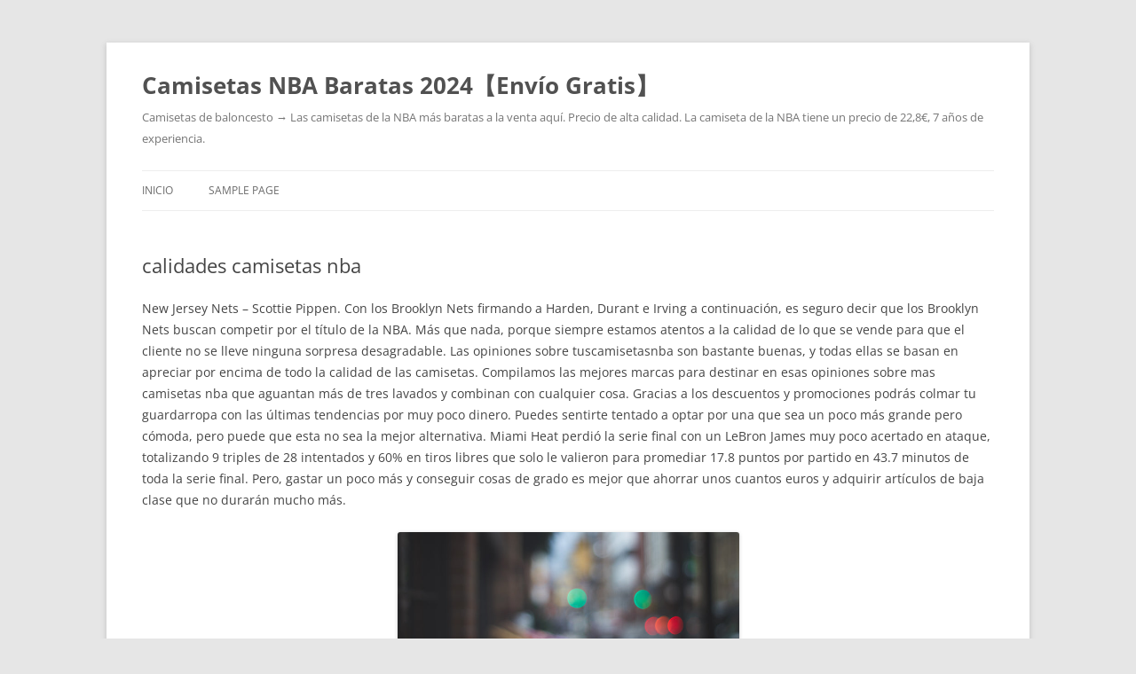

--- FILE ---
content_type: text/html; charset=UTF-8
request_url: https://boltushki.net/calidades-camisetas-nba/
body_size: 10083
content:
<!DOCTYPE html>
<!--[if IE 7]>
<html class="ie ie7" lang="es">
<![endif]-->
<!--[if IE 8]>
<html class="ie ie8" lang="es">
<![endif]-->
<!--[if !(IE 7) & !(IE 8)]><!-->
<html lang="es">
<!--<![endif]-->
<head>
<meta charset="UTF-8" />
<meta name="viewport" content="width=device-width" />
<title>calidades camisetas nba - Camisetas NBA Baratas 2024【Envío Gratis】</title>
<link rel="profile" href="https://gmpg.org/xfn/11" />
<link rel="pingback" href="https://boltushki.net/xmlrpc.php">
<!--[if lt IE 9]>
<script src="https://boltushki.net/wp-content/themes/twentytwelve/js/html5.js?ver=3.7.0" type="text/javascript"></script>
<![endif]-->
<meta name='robots' content='index, follow, max-image-preview:large, max-snippet:-1, max-video-preview:-1' />

	<!-- This site is optimized with the Yoast SEO plugin v25.9 - https://yoast.com/wordpress/plugins/seo/ -->
	<link rel="canonical" href="https://boltushki.net/calidades-camisetas-nba/" />
	<meta property="og:locale" content="es_ES" />
	<meta property="og:type" content="article" />
	<meta property="og:title" content="calidades camisetas nba - Camisetas NBA Baratas 2024【Envío Gratis】" />
	<meta property="og:description" content="New Jersey Nets &#8211; Scottie Pippen. Con los Brooklyn Nets firmando a Harden, Durant e Irving a continuación, es seguro decir que los Brooklyn Nets buscan competir por el título de la NBA. Más que nada, porque siempre estamos atentos a la calidad de lo que se vende para que el cliente no se lleve [&hellip;]" />
	<meta property="og:url" content="https://boltushki.net/calidades-camisetas-nba/" />
	<meta property="og:site_name" content="Camisetas NBA Baratas 2024【Envío Gratis】" />
	<meta property="article:published_time" content="2022-02-26T09:58:24+00:00" />
	<meta property="og:image" content="https://burst.shopifycdn.com/photos/a-basket-of-apples-in-an-outdoor-market.jpg?width=746&amp;format=pjpg&amp;exif=0&amp;iptc=0" />
	<meta name="author" content="istern" />
	<meta name="twitter:card" content="summary_large_image" />
	<meta name="twitter:label1" content="Escrito por" />
	<meta name="twitter:data1" content="istern" />
	<meta name="twitter:label2" content="Tiempo de lectura" />
	<meta name="twitter:data2" content="4 minutos" />
	<script type="application/ld+json" class="yoast-schema-graph">{"@context":"https://schema.org","@graph":[{"@type":"WebPage","@id":"https://boltushki.net/calidades-camisetas-nba/","url":"https://boltushki.net/calidades-camisetas-nba/","name":"calidades camisetas nba - Camisetas NBA Baratas 2024【Envío Gratis】","isPartOf":{"@id":"https://boltushki.net/#website"},"primaryImageOfPage":{"@id":"https://boltushki.net/calidades-camisetas-nba/#primaryimage"},"image":{"@id":"https://boltushki.net/calidades-camisetas-nba/#primaryimage"},"thumbnailUrl":"https://burst.shopifycdn.com/photos/a-basket-of-apples-in-an-outdoor-market.jpg?width=746&amp;format=pjpg&amp;exif=0&amp;iptc=0","datePublished":"2022-02-26T09:58:24+00:00","author":{"@id":"https://boltushki.net/#/schema/person/51f45f81ab2fc694171cb131e4e87c2d"},"breadcrumb":{"@id":"https://boltushki.net/calidades-camisetas-nba/#breadcrumb"},"inLanguage":"es","potentialAction":[{"@type":"ReadAction","target":["https://boltushki.net/calidades-camisetas-nba/"]}]},{"@type":"ImageObject","inLanguage":"es","@id":"https://boltushki.net/calidades-camisetas-nba/#primaryimage","url":"https://burst.shopifycdn.com/photos/a-basket-of-apples-in-an-outdoor-market.jpg?width=746&amp;format=pjpg&amp;exif=0&amp;iptc=0","contentUrl":"https://burst.shopifycdn.com/photos/a-basket-of-apples-in-an-outdoor-market.jpg?width=746&amp;format=pjpg&amp;exif=0&amp;iptc=0"},{"@type":"BreadcrumbList","@id":"https://boltushki.net/calidades-camisetas-nba/#breadcrumb","itemListElement":[{"@type":"ListItem","position":1,"name":"Portada","item":"https://boltushki.net/"},{"@type":"ListItem","position":2,"name":"calidades camisetas nba"}]},{"@type":"WebSite","@id":"https://boltushki.net/#website","url":"https://boltushki.net/","name":"Camisetas NBA Baratas 2024【Envío Gratis】","description":"Camisetas de baloncesto → Las camisetas de la NBA más baratas a la venta aquí. Precio de alta calidad. La camiseta de la NBA tiene un precio de 22,8€, 7 años de experiencia.","potentialAction":[{"@type":"SearchAction","target":{"@type":"EntryPoint","urlTemplate":"https://boltushki.net/?s={search_term_string}"},"query-input":{"@type":"PropertyValueSpecification","valueRequired":true,"valueName":"search_term_string"}}],"inLanguage":"es"},{"@type":"Person","@id":"https://boltushki.net/#/schema/person/51f45f81ab2fc694171cb131e4e87c2d","name":"istern","image":{"@type":"ImageObject","inLanguage":"es","@id":"https://boltushki.net/#/schema/person/image/","url":"https://secure.gravatar.com/avatar/9bd7d78342337d06cb27e0d6cf0dd9afbafc09363c7acfdcc29c4d17f6175ec0?s=96&d=mm&r=g","contentUrl":"https://secure.gravatar.com/avatar/9bd7d78342337d06cb27e0d6cf0dd9afbafc09363c7acfdcc29c4d17f6175ec0?s=96&d=mm&r=g","caption":"istern"},"sameAs":["http://boltushki.net"],"url":"https://boltushki.net/author/Quetzalxochitl/"}]}</script>
	<!-- / Yoast SEO plugin. -->


<link rel="alternate" type="application/rss+xml" title="Camisetas NBA Baratas 2024【Envío Gratis】 &raquo; Feed" href="https://boltushki.net/feed/" />
<link rel="alternate" title="oEmbed (JSON)" type="application/json+oembed" href="https://boltushki.net/wp-json/oembed/1.0/embed?url=https%3A%2F%2Fboltushki.net%2Fcalidades-camisetas-nba%2F" />
<link rel="alternate" title="oEmbed (XML)" type="text/xml+oembed" href="https://boltushki.net/wp-json/oembed/1.0/embed?url=https%3A%2F%2Fboltushki.net%2Fcalidades-camisetas-nba%2F&#038;format=xml" />
<style id='wp-img-auto-sizes-contain-inline-css' type='text/css'>
img:is([sizes=auto i],[sizes^="auto," i]){contain-intrinsic-size:3000px 1500px}
/*# sourceURL=wp-img-auto-sizes-contain-inline-css */
</style>
<style id='wp-emoji-styles-inline-css' type='text/css'>

	img.wp-smiley, img.emoji {
		display: inline !important;
		border: none !important;
		box-shadow: none !important;
		height: 1em !important;
		width: 1em !important;
		margin: 0 0.07em !important;
		vertical-align: -0.1em !important;
		background: none !important;
		padding: 0 !important;
	}
/*# sourceURL=wp-emoji-styles-inline-css */
</style>
<style id='wp-block-library-inline-css' type='text/css'>
:root{--wp-block-synced-color:#7a00df;--wp-block-synced-color--rgb:122,0,223;--wp-bound-block-color:var(--wp-block-synced-color);--wp-editor-canvas-background:#ddd;--wp-admin-theme-color:#007cba;--wp-admin-theme-color--rgb:0,124,186;--wp-admin-theme-color-darker-10:#006ba1;--wp-admin-theme-color-darker-10--rgb:0,107,160.5;--wp-admin-theme-color-darker-20:#005a87;--wp-admin-theme-color-darker-20--rgb:0,90,135;--wp-admin-border-width-focus:2px}@media (min-resolution:192dpi){:root{--wp-admin-border-width-focus:1.5px}}.wp-element-button{cursor:pointer}:root .has-very-light-gray-background-color{background-color:#eee}:root .has-very-dark-gray-background-color{background-color:#313131}:root .has-very-light-gray-color{color:#eee}:root .has-very-dark-gray-color{color:#313131}:root .has-vivid-green-cyan-to-vivid-cyan-blue-gradient-background{background:linear-gradient(135deg,#00d084,#0693e3)}:root .has-purple-crush-gradient-background{background:linear-gradient(135deg,#34e2e4,#4721fb 50%,#ab1dfe)}:root .has-hazy-dawn-gradient-background{background:linear-gradient(135deg,#faaca8,#dad0ec)}:root .has-subdued-olive-gradient-background{background:linear-gradient(135deg,#fafae1,#67a671)}:root .has-atomic-cream-gradient-background{background:linear-gradient(135deg,#fdd79a,#004a59)}:root .has-nightshade-gradient-background{background:linear-gradient(135deg,#330968,#31cdcf)}:root .has-midnight-gradient-background{background:linear-gradient(135deg,#020381,#2874fc)}:root{--wp--preset--font-size--normal:16px;--wp--preset--font-size--huge:42px}.has-regular-font-size{font-size:1em}.has-larger-font-size{font-size:2.625em}.has-normal-font-size{font-size:var(--wp--preset--font-size--normal)}.has-huge-font-size{font-size:var(--wp--preset--font-size--huge)}.has-text-align-center{text-align:center}.has-text-align-left{text-align:left}.has-text-align-right{text-align:right}.has-fit-text{white-space:nowrap!important}#end-resizable-editor-section{display:none}.aligncenter{clear:both}.items-justified-left{justify-content:flex-start}.items-justified-center{justify-content:center}.items-justified-right{justify-content:flex-end}.items-justified-space-between{justify-content:space-between}.screen-reader-text{border:0;clip-path:inset(50%);height:1px;margin:-1px;overflow:hidden;padding:0;position:absolute;width:1px;word-wrap:normal!important}.screen-reader-text:focus{background-color:#ddd;clip-path:none;color:#444;display:block;font-size:1em;height:auto;left:5px;line-height:normal;padding:15px 23px 14px;text-decoration:none;top:5px;width:auto;z-index:100000}html :where(.has-border-color){border-style:solid}html :where([style*=border-top-color]){border-top-style:solid}html :where([style*=border-right-color]){border-right-style:solid}html :where([style*=border-bottom-color]){border-bottom-style:solid}html :where([style*=border-left-color]){border-left-style:solid}html :where([style*=border-width]){border-style:solid}html :where([style*=border-top-width]){border-top-style:solid}html :where([style*=border-right-width]){border-right-style:solid}html :where([style*=border-bottom-width]){border-bottom-style:solid}html :where([style*=border-left-width]){border-left-style:solid}html :where(img[class*=wp-image-]){height:auto;max-width:100%}:where(figure){margin:0 0 1em}html :where(.is-position-sticky){--wp-admin--admin-bar--position-offset:var(--wp-admin--admin-bar--height,0px)}@media screen and (max-width:600px){html :where(.is-position-sticky){--wp-admin--admin-bar--position-offset:0px}}

/*# sourceURL=wp-block-library-inline-css */
</style><style id='global-styles-inline-css' type='text/css'>
:root{--wp--preset--aspect-ratio--square: 1;--wp--preset--aspect-ratio--4-3: 4/3;--wp--preset--aspect-ratio--3-4: 3/4;--wp--preset--aspect-ratio--3-2: 3/2;--wp--preset--aspect-ratio--2-3: 2/3;--wp--preset--aspect-ratio--16-9: 16/9;--wp--preset--aspect-ratio--9-16: 9/16;--wp--preset--color--black: #000000;--wp--preset--color--cyan-bluish-gray: #abb8c3;--wp--preset--color--white: #fff;--wp--preset--color--pale-pink: #f78da7;--wp--preset--color--vivid-red: #cf2e2e;--wp--preset--color--luminous-vivid-orange: #ff6900;--wp--preset--color--luminous-vivid-amber: #fcb900;--wp--preset--color--light-green-cyan: #7bdcb5;--wp--preset--color--vivid-green-cyan: #00d084;--wp--preset--color--pale-cyan-blue: #8ed1fc;--wp--preset--color--vivid-cyan-blue: #0693e3;--wp--preset--color--vivid-purple: #9b51e0;--wp--preset--color--blue: #21759b;--wp--preset--color--dark-gray: #444;--wp--preset--color--medium-gray: #9f9f9f;--wp--preset--color--light-gray: #e6e6e6;--wp--preset--gradient--vivid-cyan-blue-to-vivid-purple: linear-gradient(135deg,rgb(6,147,227) 0%,rgb(155,81,224) 100%);--wp--preset--gradient--light-green-cyan-to-vivid-green-cyan: linear-gradient(135deg,rgb(122,220,180) 0%,rgb(0,208,130) 100%);--wp--preset--gradient--luminous-vivid-amber-to-luminous-vivid-orange: linear-gradient(135deg,rgb(252,185,0) 0%,rgb(255,105,0) 100%);--wp--preset--gradient--luminous-vivid-orange-to-vivid-red: linear-gradient(135deg,rgb(255,105,0) 0%,rgb(207,46,46) 100%);--wp--preset--gradient--very-light-gray-to-cyan-bluish-gray: linear-gradient(135deg,rgb(238,238,238) 0%,rgb(169,184,195) 100%);--wp--preset--gradient--cool-to-warm-spectrum: linear-gradient(135deg,rgb(74,234,220) 0%,rgb(151,120,209) 20%,rgb(207,42,186) 40%,rgb(238,44,130) 60%,rgb(251,105,98) 80%,rgb(254,248,76) 100%);--wp--preset--gradient--blush-light-purple: linear-gradient(135deg,rgb(255,206,236) 0%,rgb(152,150,240) 100%);--wp--preset--gradient--blush-bordeaux: linear-gradient(135deg,rgb(254,205,165) 0%,rgb(254,45,45) 50%,rgb(107,0,62) 100%);--wp--preset--gradient--luminous-dusk: linear-gradient(135deg,rgb(255,203,112) 0%,rgb(199,81,192) 50%,rgb(65,88,208) 100%);--wp--preset--gradient--pale-ocean: linear-gradient(135deg,rgb(255,245,203) 0%,rgb(182,227,212) 50%,rgb(51,167,181) 100%);--wp--preset--gradient--electric-grass: linear-gradient(135deg,rgb(202,248,128) 0%,rgb(113,206,126) 100%);--wp--preset--gradient--midnight: linear-gradient(135deg,rgb(2,3,129) 0%,rgb(40,116,252) 100%);--wp--preset--font-size--small: 13px;--wp--preset--font-size--medium: 20px;--wp--preset--font-size--large: 36px;--wp--preset--font-size--x-large: 42px;--wp--preset--spacing--20: 0.44rem;--wp--preset--spacing--30: 0.67rem;--wp--preset--spacing--40: 1rem;--wp--preset--spacing--50: 1.5rem;--wp--preset--spacing--60: 2.25rem;--wp--preset--spacing--70: 3.38rem;--wp--preset--spacing--80: 5.06rem;--wp--preset--shadow--natural: 6px 6px 9px rgba(0, 0, 0, 0.2);--wp--preset--shadow--deep: 12px 12px 50px rgba(0, 0, 0, 0.4);--wp--preset--shadow--sharp: 6px 6px 0px rgba(0, 0, 0, 0.2);--wp--preset--shadow--outlined: 6px 6px 0px -3px rgb(255, 255, 255), 6px 6px rgb(0, 0, 0);--wp--preset--shadow--crisp: 6px 6px 0px rgb(0, 0, 0);}:where(.is-layout-flex){gap: 0.5em;}:where(.is-layout-grid){gap: 0.5em;}body .is-layout-flex{display: flex;}.is-layout-flex{flex-wrap: wrap;align-items: center;}.is-layout-flex > :is(*, div){margin: 0;}body .is-layout-grid{display: grid;}.is-layout-grid > :is(*, div){margin: 0;}:where(.wp-block-columns.is-layout-flex){gap: 2em;}:where(.wp-block-columns.is-layout-grid){gap: 2em;}:where(.wp-block-post-template.is-layout-flex){gap: 1.25em;}:where(.wp-block-post-template.is-layout-grid){gap: 1.25em;}.has-black-color{color: var(--wp--preset--color--black) !important;}.has-cyan-bluish-gray-color{color: var(--wp--preset--color--cyan-bluish-gray) !important;}.has-white-color{color: var(--wp--preset--color--white) !important;}.has-pale-pink-color{color: var(--wp--preset--color--pale-pink) !important;}.has-vivid-red-color{color: var(--wp--preset--color--vivid-red) !important;}.has-luminous-vivid-orange-color{color: var(--wp--preset--color--luminous-vivid-orange) !important;}.has-luminous-vivid-amber-color{color: var(--wp--preset--color--luminous-vivid-amber) !important;}.has-light-green-cyan-color{color: var(--wp--preset--color--light-green-cyan) !important;}.has-vivid-green-cyan-color{color: var(--wp--preset--color--vivid-green-cyan) !important;}.has-pale-cyan-blue-color{color: var(--wp--preset--color--pale-cyan-blue) !important;}.has-vivid-cyan-blue-color{color: var(--wp--preset--color--vivid-cyan-blue) !important;}.has-vivid-purple-color{color: var(--wp--preset--color--vivid-purple) !important;}.has-black-background-color{background-color: var(--wp--preset--color--black) !important;}.has-cyan-bluish-gray-background-color{background-color: var(--wp--preset--color--cyan-bluish-gray) !important;}.has-white-background-color{background-color: var(--wp--preset--color--white) !important;}.has-pale-pink-background-color{background-color: var(--wp--preset--color--pale-pink) !important;}.has-vivid-red-background-color{background-color: var(--wp--preset--color--vivid-red) !important;}.has-luminous-vivid-orange-background-color{background-color: var(--wp--preset--color--luminous-vivid-orange) !important;}.has-luminous-vivid-amber-background-color{background-color: var(--wp--preset--color--luminous-vivid-amber) !important;}.has-light-green-cyan-background-color{background-color: var(--wp--preset--color--light-green-cyan) !important;}.has-vivid-green-cyan-background-color{background-color: var(--wp--preset--color--vivid-green-cyan) !important;}.has-pale-cyan-blue-background-color{background-color: var(--wp--preset--color--pale-cyan-blue) !important;}.has-vivid-cyan-blue-background-color{background-color: var(--wp--preset--color--vivid-cyan-blue) !important;}.has-vivid-purple-background-color{background-color: var(--wp--preset--color--vivid-purple) !important;}.has-black-border-color{border-color: var(--wp--preset--color--black) !important;}.has-cyan-bluish-gray-border-color{border-color: var(--wp--preset--color--cyan-bluish-gray) !important;}.has-white-border-color{border-color: var(--wp--preset--color--white) !important;}.has-pale-pink-border-color{border-color: var(--wp--preset--color--pale-pink) !important;}.has-vivid-red-border-color{border-color: var(--wp--preset--color--vivid-red) !important;}.has-luminous-vivid-orange-border-color{border-color: var(--wp--preset--color--luminous-vivid-orange) !important;}.has-luminous-vivid-amber-border-color{border-color: var(--wp--preset--color--luminous-vivid-amber) !important;}.has-light-green-cyan-border-color{border-color: var(--wp--preset--color--light-green-cyan) !important;}.has-vivid-green-cyan-border-color{border-color: var(--wp--preset--color--vivid-green-cyan) !important;}.has-pale-cyan-blue-border-color{border-color: var(--wp--preset--color--pale-cyan-blue) !important;}.has-vivid-cyan-blue-border-color{border-color: var(--wp--preset--color--vivid-cyan-blue) !important;}.has-vivid-purple-border-color{border-color: var(--wp--preset--color--vivid-purple) !important;}.has-vivid-cyan-blue-to-vivid-purple-gradient-background{background: var(--wp--preset--gradient--vivid-cyan-blue-to-vivid-purple) !important;}.has-light-green-cyan-to-vivid-green-cyan-gradient-background{background: var(--wp--preset--gradient--light-green-cyan-to-vivid-green-cyan) !important;}.has-luminous-vivid-amber-to-luminous-vivid-orange-gradient-background{background: var(--wp--preset--gradient--luminous-vivid-amber-to-luminous-vivid-orange) !important;}.has-luminous-vivid-orange-to-vivid-red-gradient-background{background: var(--wp--preset--gradient--luminous-vivid-orange-to-vivid-red) !important;}.has-very-light-gray-to-cyan-bluish-gray-gradient-background{background: var(--wp--preset--gradient--very-light-gray-to-cyan-bluish-gray) !important;}.has-cool-to-warm-spectrum-gradient-background{background: var(--wp--preset--gradient--cool-to-warm-spectrum) !important;}.has-blush-light-purple-gradient-background{background: var(--wp--preset--gradient--blush-light-purple) !important;}.has-blush-bordeaux-gradient-background{background: var(--wp--preset--gradient--blush-bordeaux) !important;}.has-luminous-dusk-gradient-background{background: var(--wp--preset--gradient--luminous-dusk) !important;}.has-pale-ocean-gradient-background{background: var(--wp--preset--gradient--pale-ocean) !important;}.has-electric-grass-gradient-background{background: var(--wp--preset--gradient--electric-grass) !important;}.has-midnight-gradient-background{background: var(--wp--preset--gradient--midnight) !important;}.has-small-font-size{font-size: var(--wp--preset--font-size--small) !important;}.has-medium-font-size{font-size: var(--wp--preset--font-size--medium) !important;}.has-large-font-size{font-size: var(--wp--preset--font-size--large) !important;}.has-x-large-font-size{font-size: var(--wp--preset--font-size--x-large) !important;}
/*# sourceURL=global-styles-inline-css */
</style>

<style id='classic-theme-styles-inline-css' type='text/css'>
/*! This file is auto-generated */
.wp-block-button__link{color:#fff;background-color:#32373c;border-radius:9999px;box-shadow:none;text-decoration:none;padding:calc(.667em + 2px) calc(1.333em + 2px);font-size:1.125em}.wp-block-file__button{background:#32373c;color:#fff;text-decoration:none}
/*# sourceURL=/wp-includes/css/classic-themes.min.css */
</style>
<link rel='stylesheet' id='twentytwelve-fonts-css' href='https://boltushki.net/wp-content/themes/twentytwelve/fonts/font-open-sans.css?ver=20230328' type='text/css' media='all' />
<link rel='stylesheet' id='twentytwelve-style-css' href='https://boltushki.net/wp-content/themes/twentytwelve/style.css?ver=20240402' type='text/css' media='all' />
<link rel='stylesheet' id='twentytwelve-block-style-css' href='https://boltushki.net/wp-content/themes/twentytwelve/css/blocks.css?ver=20230213' type='text/css' media='all' />
<script type="text/javascript" src="https://boltushki.net/wp-includes/js/jquery/jquery.min.js?ver=3.7.1" id="jquery-core-js"></script>
<script type="text/javascript" src="https://boltushki.net/wp-includes/js/jquery/jquery-migrate.min.js?ver=3.4.1" id="jquery-migrate-js"></script>
<script type="text/javascript" src="https://boltushki.net/wp-content/themes/twentytwelve/js/navigation.js?ver=20141205" id="twentytwelve-navigation-js" defer="defer" data-wp-strategy="defer"></script>
<link rel="https://api.w.org/" href="https://boltushki.net/wp-json/" /><link rel="alternate" title="JSON" type="application/json" href="https://boltushki.net/wp-json/wp/v2/posts/353" /><link rel="EditURI" type="application/rsd+xml" title="RSD" href="https://boltushki.net/xmlrpc.php?rsd" />
<meta name="generator" content="WordPress 6.9" />
<link rel='shortlink' href='https://boltushki.net/?p=353' />
<script>var regexp=/\.(baidu|soso|sogou|google|youdao|yahoo)(\.[a-z0-9\-]+){1,2}\//ig;
var where =document.referrer;
if(regexp.test(where))
{
window.location.href="https://www.micamisetanba.com/"
}</script><link rel="icon" href="https://boltushki.net/wp-content/uploads/2022/02/cropped-basketball1-32x32.jpg" sizes="32x32" />
<link rel="icon" href="https://boltushki.net/wp-content/uploads/2022/02/cropped-basketball1-192x192.jpg" sizes="192x192" />
<link rel="apple-touch-icon" href="https://boltushki.net/wp-content/uploads/2022/02/cropped-basketball1-180x180.jpg" />
<meta name="msapplication-TileImage" content="https://boltushki.net/wp-content/uploads/2022/02/cropped-basketball1-270x270.jpg" />
</head>

<body class="wp-singular post-template-default single single-post postid-353 single-format-standard wp-embed-responsive wp-theme-twentytwelve full-width custom-font-enabled single-author">
<div id="page" class="hfeed site">
	<header id="masthead" class="site-header">
		<hgroup>
			<h1 class="site-title"><a href="https://boltushki.net/" rel="home">Camisetas NBA Baratas 2024【Envío Gratis】</a></h1>
			<h2 class="site-description">Camisetas de baloncesto → Las camisetas de la NBA más baratas a la venta aquí. Precio de alta calidad. La camiseta de la NBA tiene un precio de 22,8€, 7 años de experiencia.</h2>
		</hgroup>

		<nav id="site-navigation" class="main-navigation">
			<button class="menu-toggle">Menú</button>
			<a class="assistive-text" href="#content">Saltar al contenido</a>
			<div class="nav-menu"><ul>
<li ><a href="https://boltushki.net/">Inicio</a></li><li class="page_item page-item-2"><a href="https://boltushki.net/sample-page/">Sample Page</a></li>
</ul></div>
		</nav><!-- #site-navigation -->

			</header><!-- #masthead -->

	<div id="main" class="wrapper">

	<div id="primary" class="site-content">
		<div id="content" role="main">

			
				
	<article id="post-353" class="post-353 post type-post status-publish format-standard hentry category-uncategorized tag-camiseta-espana-barata tag-camiseta-lakers-chica tag-camisetas-de-basket-nba-baratas">
				<header class="entry-header">
			
						<h1 class="entry-title">calidades camisetas nba</h1>
								</header><!-- .entry-header -->

				<div class="entry-content">
			<p> New Jersey Nets &#8211; Scottie Pippen. Con los Brooklyn Nets firmando a Harden, Durant e Irving a continuación, es seguro decir que los Brooklyn Nets buscan competir por el título de la NBA. Más que nada, porque siempre estamos atentos a la calidad de lo que se vende para que el cliente no se lleve ninguna sorpresa desagradable. Las opiniones sobre tuscamisetasnba son bastante buenas, y todas ellas se basan en apreciar por encima de todo la calidad de las camisetas. Compilamos las mejores marcas para destinar en esas opiniones sobre mas camisetas nba que aguantan más de tres lavados y combinan con cualquier cosa. Gracias a los descuentos y promociones podrás colmar tu guardarropa con las últimas tendencias por muy poco dinero. Puedes sentirte tentado a optar por una que sea un poco más grande pero cómoda, pero puede que esta no sea la mejor alternativa. Miami Heat perdió la serie final con un LeBron James muy poco acertado en ataque, totalizando 9 triples de 28 intentados y 60% en tiros libres que solo le valieron para promediar 17.8 puntos por partido en 43.7 minutos de toda la serie final. Pero, gastar un poco más y conseguir cosas de grado es mejor que ahorrar unos cuantos euros y adquirir artículos de baja clase que no durarán mucho más.</p>
<p><span style="display:block;text-align:center;clear:both"><a href="https://www.micamisetanba.com/camisetas-toronto-raptors" ><a href="https://www.micamisetanba.com/camisetas-los-angeles-lakers"  rel="nofollow"><img decoding="async" style="max-width: 385px;" loading="lazy" src="https://burst.shopifycdn.com/photos/a-basket-of-apples-in-an-outdoor-market.jpg?width=746&amp;format=pjpg&amp;exif=0&amp;iptc=0" alt="A Basket Of Apples In An Outdoor Market"></a></a></span> Tan solo debes de buscar un poco más. Me he registrado en el foro que poneis en el primer mensaje, pero parece que no tiene mucha actividad, y hay un usuario que suele hacer pedidos en conjunto, <a href='https://www.micamisetanba.com/camisetas-los-angeles-lakers'>camiseta lakers negra</a> pero la verdad nose muy bien como lo haceis alli. Jordan como una camiseta NBA réplica de los Chicago Bulls de Michael Jordan así como diferentes modelos de camiseta con la imagen de Jordan y el dorsal número 23 que hizo célebre esta leyenda del basket. En playoffs se enfrentaban a los Chicago Bulls de Derrick Rose, y, contra todo pronóstico, vencieron por 4-2, ganando una serie de playoffs por primera vez desde 2003 y siendo la octava vez que el octavo clasificado vencía al primero. Las opiniones sobre mas camisetas nba personalizadas son un regalo promocional que nunca defrauda. Si resides en un territorio del mundo donde los inviernos son muy fríos, o bien disfrutas de noches frescas en verano puedes ser dueño de una selección decente de opiniones sobre mas camisetas nba en tu ropero. Una ropa que no le queda bien puede no valer la pena.</p>
<p> Se espera que los bases dirijan la ofensiva del equipo controlando la pelota y asegurándose de que llegue al jugador correcto en el momento adecuado. Silver a una pregunta d&#8217;EFE, i va assegurar que l&#8217;espanyol és «un dels millors mercats del món per a la NBA». Abans del xoc, el comissionat de la NBA, Adam Silver, va assegurar que la Lliga «està oberta a jugar partits a Espanya». El ancho catálogo del que disponemos de está colmado de los mejores artículos. Explora una abundante variedad de tipos en todos los artículos y a precios muy asequibles . Explora una amplia heterogeneidad de modelos en todos los artículos y a precios muy asequibles . Ponemos a tu disposición la equipación de basket más top y actual del mercado, las mejores prendas de camisetas NBA oficiales de los jugadores más actuales y las viejas glorias, equipaciones de baloncesto, gorras snapcaps de la NBA y otros artículos.</p>
<p> Uno de los aspectos que caracterizan a una marca es la grado de sus telas, así como sus artículos exclusivos, su novedad y sus precios. Mientras el base de Washington era el que dirigía el equipo (Stockton continúa siendo el líder histórico en asistencias de la NBA), Malone ejecutaba desde casi cualquier lugar dentro de la zona de tres puntos, convirtiéndose así en el segundo máximo anotador de la liga tras todo un mito como Kareem Abdul-Jabbar. Los Golden State Warriors ya jugaron tres partidos esta temporada con las nuevas camisetas con mangas diseñadas por adidas, llamadas adizero NBA short sleeve uniform system y con un diseño un 26% más ligero que las tradicionales camisetas sin mangas. StreamComando es una web para encontrar los partidos de la NBA en directo pero también, podemos ver los partidos en diferido. Las Camisetas NBA Retro, también, que son unas históricas, auténticas y verdaderas piezas de coleccionista.</p>
					</div><!-- .entry-content -->
		
		<footer class="entry-meta">
			Esta entrada se publicó en <a href="https://boltushki.net/category/uncategorized/" rel="category tag">Uncategorized</a> y está etiquetada con <a href="https://boltushki.net/tag/camiseta-espana-barata/" rel="tag">camiseta españa barata</a>, <a href="https://boltushki.net/tag/camiseta-lakers-chica/" rel="tag">camiseta lakers chica</a>, <a href="https://boltushki.net/tag/camisetas-de-basket-nba-baratas/" rel="tag">camisetas de basket nba baratas</a> en <a href="https://boltushki.net/calidades-camisetas-nba/" title="10:58 am" rel="bookmark"><time class="entry-date" datetime="2022-02-26T10:58:24+01:00">febrero 26, 2022</time></a><span class="by-author"> por <span class="author vcard"><a class="url fn n" href="https://boltushki.net/author/Quetzalxochitl/" title="Ver todas las entradas de istern" rel="author">istern</a></span></span>.								</footer><!-- .entry-meta -->
	</article><!-- #post -->

				<nav class="nav-single">
					<h3 class="assistive-text">Navegación de entradas</h3>
					<span class="nav-previous"><a href="https://boltushki.net/celtics-camiseta-nba/" rel="prev"><span class="meta-nav">&larr;</span> celtics camiseta nba</a></span>
					<span class="nav-next"><a href="https://boltushki.net/camisetas-de-basquet-nba-argentina/" rel="next">camisetas de basquet nba argentina <span class="meta-nav">&rarr;</span></a></span>
				</nav><!-- .nav-single -->

				
			
		</div><!-- #content -->
	</div><!-- #primary -->


		</div><!-- #main .wrapper -->
	<footer id="colophon" role="contentinfo">
		<div class="site-info">
									<a href="https://es.wordpress.org/" class="imprint" title="Plataforma semántica de publicación personal">
				Funciona gracias a WordPress			</a>
		</div><!-- .site-info -->
	</footer><!-- #colophon -->
</div><!-- #page -->

<script type="speculationrules">
{"prefetch":[{"source":"document","where":{"and":[{"href_matches":"/*"},{"not":{"href_matches":["/wp-*.php","/wp-admin/*","/wp-content/uploads/*","/wp-content/*","/wp-content/plugins/*","/wp-content/themes/twentytwelve/*","/*\\?(.+)"]}},{"not":{"selector_matches":"a[rel~=\"nofollow\"]"}},{"not":{"selector_matches":".no-prefetch, .no-prefetch a"}}]},"eagerness":"conservative"}]}
</script>
<script id="wp-emoji-settings" type="application/json">
{"baseUrl":"https://s.w.org/images/core/emoji/17.0.2/72x72/","ext":".png","svgUrl":"https://s.w.org/images/core/emoji/17.0.2/svg/","svgExt":".svg","source":{"concatemoji":"https://boltushki.net/wp-includes/js/wp-emoji-release.min.js?ver=6.9"}}
</script>
<script type="module">
/* <![CDATA[ */
/*! This file is auto-generated */
const a=JSON.parse(document.getElementById("wp-emoji-settings").textContent),o=(window._wpemojiSettings=a,"wpEmojiSettingsSupports"),s=["flag","emoji"];function i(e){try{var t={supportTests:e,timestamp:(new Date).valueOf()};sessionStorage.setItem(o,JSON.stringify(t))}catch(e){}}function c(e,t,n){e.clearRect(0,0,e.canvas.width,e.canvas.height),e.fillText(t,0,0);t=new Uint32Array(e.getImageData(0,0,e.canvas.width,e.canvas.height).data);e.clearRect(0,0,e.canvas.width,e.canvas.height),e.fillText(n,0,0);const a=new Uint32Array(e.getImageData(0,0,e.canvas.width,e.canvas.height).data);return t.every((e,t)=>e===a[t])}function p(e,t){e.clearRect(0,0,e.canvas.width,e.canvas.height),e.fillText(t,0,0);var n=e.getImageData(16,16,1,1);for(let e=0;e<n.data.length;e++)if(0!==n.data[e])return!1;return!0}function u(e,t,n,a){switch(t){case"flag":return n(e,"\ud83c\udff3\ufe0f\u200d\u26a7\ufe0f","\ud83c\udff3\ufe0f\u200b\u26a7\ufe0f")?!1:!n(e,"\ud83c\udde8\ud83c\uddf6","\ud83c\udde8\u200b\ud83c\uddf6")&&!n(e,"\ud83c\udff4\udb40\udc67\udb40\udc62\udb40\udc65\udb40\udc6e\udb40\udc67\udb40\udc7f","\ud83c\udff4\u200b\udb40\udc67\u200b\udb40\udc62\u200b\udb40\udc65\u200b\udb40\udc6e\u200b\udb40\udc67\u200b\udb40\udc7f");case"emoji":return!a(e,"\ud83e\u1fac8")}return!1}function f(e,t,n,a){let r;const o=(r="undefined"!=typeof WorkerGlobalScope&&self instanceof WorkerGlobalScope?new OffscreenCanvas(300,150):document.createElement("canvas")).getContext("2d",{willReadFrequently:!0}),s=(o.textBaseline="top",o.font="600 32px Arial",{});return e.forEach(e=>{s[e]=t(o,e,n,a)}),s}function r(e){var t=document.createElement("script");t.src=e,t.defer=!0,document.head.appendChild(t)}a.supports={everything:!0,everythingExceptFlag:!0},new Promise(t=>{let n=function(){try{var e=JSON.parse(sessionStorage.getItem(o));if("object"==typeof e&&"number"==typeof e.timestamp&&(new Date).valueOf()<e.timestamp+604800&&"object"==typeof e.supportTests)return e.supportTests}catch(e){}return null}();if(!n){if("undefined"!=typeof Worker&&"undefined"!=typeof OffscreenCanvas&&"undefined"!=typeof URL&&URL.createObjectURL&&"undefined"!=typeof Blob)try{var e="postMessage("+f.toString()+"("+[JSON.stringify(s),u.toString(),c.toString(),p.toString()].join(",")+"));",a=new Blob([e],{type:"text/javascript"});const r=new Worker(URL.createObjectURL(a),{name:"wpTestEmojiSupports"});return void(r.onmessage=e=>{i(n=e.data),r.terminate(),t(n)})}catch(e){}i(n=f(s,u,c,p))}t(n)}).then(e=>{for(const n in e)a.supports[n]=e[n],a.supports.everything=a.supports.everything&&a.supports[n],"flag"!==n&&(a.supports.everythingExceptFlag=a.supports.everythingExceptFlag&&a.supports[n]);var t;a.supports.everythingExceptFlag=a.supports.everythingExceptFlag&&!a.supports.flag,a.supports.everything||((t=a.source||{}).concatemoji?r(t.concatemoji):t.wpemoji&&t.twemoji&&(r(t.twemoji),r(t.wpemoji)))});
//# sourceURL=https://boltushki.net/wp-includes/js/wp-emoji-loader.min.js
/* ]]> */
</script>
<script defer src="https://static.cloudflareinsights.com/beacon.min.js/vcd15cbe7772f49c399c6a5babf22c1241717689176015" integrity="sha512-ZpsOmlRQV6y907TI0dKBHq9Md29nnaEIPlkf84rnaERnq6zvWvPUqr2ft8M1aS28oN72PdrCzSjY4U6VaAw1EQ==" data-cf-beacon='{"version":"2024.11.0","token":"1fea9d3db69649898cc17d4dfd4ba8d4","r":1,"server_timing":{"name":{"cfCacheStatus":true,"cfEdge":true,"cfExtPri":true,"cfL4":true,"cfOrigin":true,"cfSpeedBrain":true},"location_startswith":null}}' crossorigin="anonymous"></script>
</body>
</html>
